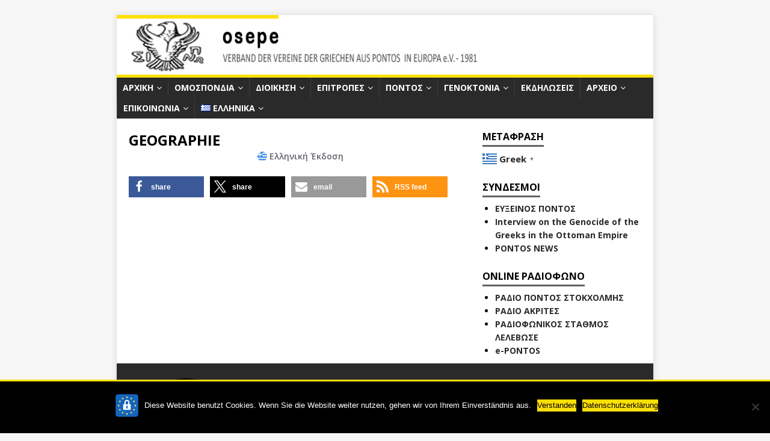

--- FILE ---
content_type: text/html; charset=UTF-8
request_url: https://osepe.de/de-pontos/geografia/
body_size: 23141
content:
<!DOCTYPE html><html class="no-js" lang="el"><head><meta charset="UTF-8"><meta name="viewport" content="width=device-width, initial-scale=1.0"><link rel="profile" href="https://gmpg.org/xfn/11" /><meta name='robots' content='index, follow, max-image-preview:large, max-snippet:-1, max-video-preview:-1' /><link media="all" href="https://osepe.de/wp-content/cache/autoptimize/css/autoptimize_acacd5d2e70ebd7a62b7a2a0bfc9af43.css" rel="stylesheet"><title>GEOGRAPHIE - ΟΣΕΠΕ</title><link rel="canonical" href="https://osepe.de/de-pontos/geografia/" /><meta property="og:locale" content="el_GR" /><meta property="og:type" content="article" /><meta property="og:title" content="GEOGRAPHIE - ΟΣΕΠΕ" /><meta property="og:url" content="https://osepe.de/de-pontos/geografia/" /><meta property="og:site_name" content="ΟΣΕΠΕ" /><meta property="article:publisher" content="https://www.facebook.com/OSEPE-757733947583157/" /><meta property="article:modified_time" content="2020-01-24T21:42:13+00:00" /><meta property="og:image" content="https://osepe.de/wp-content/uploads/2020/04/aetos_osepe_klein.jpg" /><meta property="og:image:width" content="283" /><meta property="og:image:height" content="258" /><meta property="og:image:type" content="image/jpeg" /><meta name="twitter:card" content="summary_large_image" /> <script type="application/ld+json" class="yoast-schema-graph">{"@context":"https://schema.org","@graph":[{"@type":"WebPage","@id":"https://osepe.de/de-pontos/geografia/","url":"https://osepe.de/de-pontos/geografia/","name":"GEOGRAPHIE - ΟΣΕΠΕ","isPartOf":{"@id":"https://osepe.de/#website"},"primaryImageOfPage":{"@id":"https://osepe.de/de-pontos/geografia/#primaryimage"},"image":{"@id":"https://osepe.de/de-pontos/geografia/#primaryimage"},"thumbnailUrl":"https://osepe.de/wp-content/uploads/2020/04/aetos_osepe_klein.jpg","datePublished":"2020-01-24T16:35:50+00:00","dateModified":"2020-01-24T21:42:13+00:00","breadcrumb":{"@id":"https://osepe.de/de-pontos/geografia/#breadcrumb"},"inLanguage":"el","potentialAction":[{"@type":"ReadAction","target":["https://osepe.de/de-pontos/geografia/"]}]},{"@type":"ImageObject","inLanguage":"el","@id":"https://osepe.de/de-pontos/geografia/#primaryimage","url":"https://osepe.de/wp-content/uploads/2020/04/aetos_osepe_klein.jpg","contentUrl":"https://osepe.de/wp-content/uploads/2020/04/aetos_osepe_klein.jpg","width":283,"height":258},{"@type":"BreadcrumbList","@id":"https://osepe.de/de-pontos/geografia/#breadcrumb","itemListElement":[{"@type":"ListItem","position":1,"name":"ΟΣΕΠΕ","item":"https://osepe.de/"},{"@type":"ListItem","position":2,"name":"PONTOS","item":"https://osepe.de/de-pontos/"},{"@type":"ListItem","position":3,"name":"GEOGRAPHIE"}]},{"@type":"WebSite","@id":"https://osepe.de/#website","url":"https://osepe.de/","name":"ΟΣΕΠΕ","description":"Ομοσπονδία Συλλόγων Ελλήνων Ποντίων στην Ευρώπη","publisher":{"@id":"https://osepe.de/#organization"},"potentialAction":[{"@type":"SearchAction","target":{"@type":"EntryPoint","urlTemplate":"https://osepe.de/?s={search_term_string}"},"query-input":{"@type":"PropertyValueSpecification","valueRequired":true,"valueName":"search_term_string"}}],"inLanguage":"el"},{"@type":"Organization","@id":"https://osepe.de/#organization","name":"Osepe - Verband der Vereine der Griechen aus Pontos in Europa e.V.","url":"https://osepe.de/","logo":{"@type":"ImageObject","inLanguage":"el","@id":"https://osepe.de/#/schema/logo/image/","url":"https://osepe.de/wp-content/uploads/2020/01/logo-osepe-aetos.png","contentUrl":"https://osepe.de/wp-content/uploads/2020/01/logo-osepe-aetos.png","width":134,"height":113,"caption":"Osepe - Verband der Vereine der Griechen aus Pontos in Europa e.V."},"image":{"@id":"https://osepe.de/#/schema/logo/image/"},"sameAs":["https://www.facebook.com/OSEPE-757733947583157/","https://www.instagram.com/osepe.1981/"]}]}</script> <link rel='dns-prefetch' href='//fonts.googleapis.com' /><link rel="alternate" type="application/rss+xml" title="Ροή RSS &raquo; ΟΣΕΠΕ" href="https://osepe.de/feed/" /><link rel="alternate" type="application/rss+xml" title="Ροή Σχολίων &raquo; ΟΣΕΠΕ" href="https://osepe.de/comments/feed/" /><link rel="alternate" type="text/calendar" title="ΟΣΕΠΕ &raquo; iCal Τροφοδοσία" href="https://osepe.de/ekdiloseis/?ical=1" /> <script defer src="[data-uri]"></script> <link rel="preload" href="https://osepe.de/wp-content/plugins/fusion/includes/css/webfonts/MaterialIcons-Regular.woff2" as="font" type="font/woff2" crossorigin><style id='wp-emoji-styles-inline-css' type='text/css'>img.wp-smiley, img.emoji {
		display: inline !important;
		border: none !important;
		box-shadow: none !important;
		height: 1em !important;
		width: 1em !important;
		margin: 0 0.07em !important;
		vertical-align: -0.1em !important;
		background: none !important;
		padding: 0 !important;
	}</style><style id='pdfemb-pdf-embedder-viewer-style-inline-css' type='text/css'>.wp-block-pdfemb-pdf-embedder-viewer{max-width:none}</style><style id='classic-theme-styles-inline-css' type='text/css'>/*! This file is auto-generated */
.wp-block-button__link{color:#fff;background-color:#32373c;border-radius:9999px;box-shadow:none;text-decoration:none;padding:calc(.667em + 2px) calc(1.333em + 2px);font-size:1.125em}.wp-block-file__button{background:#32373c;color:#fff;text-decoration:none}</style><style id='global-styles-inline-css' type='text/css'>:root{--wp--preset--aspect-ratio--square: 1;--wp--preset--aspect-ratio--4-3: 4/3;--wp--preset--aspect-ratio--3-4: 3/4;--wp--preset--aspect-ratio--3-2: 3/2;--wp--preset--aspect-ratio--2-3: 2/3;--wp--preset--aspect-ratio--16-9: 16/9;--wp--preset--aspect-ratio--9-16: 9/16;--wp--preset--color--black: #000000;--wp--preset--color--cyan-bluish-gray: #abb8c3;--wp--preset--color--white: #ffffff;--wp--preset--color--pale-pink: #f78da7;--wp--preset--color--vivid-red: #cf2e2e;--wp--preset--color--luminous-vivid-orange: #ff6900;--wp--preset--color--luminous-vivid-amber: #fcb900;--wp--preset--color--light-green-cyan: #7bdcb5;--wp--preset--color--vivid-green-cyan: #00d084;--wp--preset--color--pale-cyan-blue: #8ed1fc;--wp--preset--color--vivid-cyan-blue: #0693e3;--wp--preset--color--vivid-purple: #9b51e0;--wp--preset--gradient--vivid-cyan-blue-to-vivid-purple: linear-gradient(135deg,rgba(6,147,227,1) 0%,rgb(155,81,224) 100%);--wp--preset--gradient--light-green-cyan-to-vivid-green-cyan: linear-gradient(135deg,rgb(122,220,180) 0%,rgb(0,208,130) 100%);--wp--preset--gradient--luminous-vivid-amber-to-luminous-vivid-orange: linear-gradient(135deg,rgba(252,185,0,1) 0%,rgba(255,105,0,1) 100%);--wp--preset--gradient--luminous-vivid-orange-to-vivid-red: linear-gradient(135deg,rgba(255,105,0,1) 0%,rgb(207,46,46) 100%);--wp--preset--gradient--very-light-gray-to-cyan-bluish-gray: linear-gradient(135deg,rgb(238,238,238) 0%,rgb(169,184,195) 100%);--wp--preset--gradient--cool-to-warm-spectrum: linear-gradient(135deg,rgb(74,234,220) 0%,rgb(151,120,209) 20%,rgb(207,42,186) 40%,rgb(238,44,130) 60%,rgb(251,105,98) 80%,rgb(254,248,76) 100%);--wp--preset--gradient--blush-light-purple: linear-gradient(135deg,rgb(255,206,236) 0%,rgb(152,150,240) 100%);--wp--preset--gradient--blush-bordeaux: linear-gradient(135deg,rgb(254,205,165) 0%,rgb(254,45,45) 50%,rgb(107,0,62) 100%);--wp--preset--gradient--luminous-dusk: linear-gradient(135deg,rgb(255,203,112) 0%,rgb(199,81,192) 50%,rgb(65,88,208) 100%);--wp--preset--gradient--pale-ocean: linear-gradient(135deg,rgb(255,245,203) 0%,rgb(182,227,212) 50%,rgb(51,167,181) 100%);--wp--preset--gradient--electric-grass: linear-gradient(135deg,rgb(202,248,128) 0%,rgb(113,206,126) 100%);--wp--preset--gradient--midnight: linear-gradient(135deg,rgb(2,3,129) 0%,rgb(40,116,252) 100%);--wp--preset--font-size--small: 13px;--wp--preset--font-size--medium: 20px;--wp--preset--font-size--large: 36px;--wp--preset--font-size--x-large: 42px;--wp--preset--spacing--20: 0.44rem;--wp--preset--spacing--30: 0.67rem;--wp--preset--spacing--40: 1rem;--wp--preset--spacing--50: 1.5rem;--wp--preset--spacing--60: 2.25rem;--wp--preset--spacing--70: 3.38rem;--wp--preset--spacing--80: 5.06rem;--wp--preset--shadow--natural: 6px 6px 9px rgba(0, 0, 0, 0.2);--wp--preset--shadow--deep: 12px 12px 50px rgba(0, 0, 0, 0.4);--wp--preset--shadow--sharp: 6px 6px 0px rgba(0, 0, 0, 0.2);--wp--preset--shadow--outlined: 6px 6px 0px -3px rgba(255, 255, 255, 1), 6px 6px rgba(0, 0, 0, 1);--wp--preset--shadow--crisp: 6px 6px 0px rgba(0, 0, 0, 1);}:where(.is-layout-flex){gap: 0.5em;}:where(.is-layout-grid){gap: 0.5em;}body .is-layout-flex{display: flex;}.is-layout-flex{flex-wrap: wrap;align-items: center;}.is-layout-flex > :is(*, div){margin: 0;}body .is-layout-grid{display: grid;}.is-layout-grid > :is(*, div){margin: 0;}:where(.wp-block-columns.is-layout-flex){gap: 2em;}:where(.wp-block-columns.is-layout-grid){gap: 2em;}:where(.wp-block-post-template.is-layout-flex){gap: 1.25em;}:where(.wp-block-post-template.is-layout-grid){gap: 1.25em;}.has-black-color{color: var(--wp--preset--color--black) !important;}.has-cyan-bluish-gray-color{color: var(--wp--preset--color--cyan-bluish-gray) !important;}.has-white-color{color: var(--wp--preset--color--white) !important;}.has-pale-pink-color{color: var(--wp--preset--color--pale-pink) !important;}.has-vivid-red-color{color: var(--wp--preset--color--vivid-red) !important;}.has-luminous-vivid-orange-color{color: var(--wp--preset--color--luminous-vivid-orange) !important;}.has-luminous-vivid-amber-color{color: var(--wp--preset--color--luminous-vivid-amber) !important;}.has-light-green-cyan-color{color: var(--wp--preset--color--light-green-cyan) !important;}.has-vivid-green-cyan-color{color: var(--wp--preset--color--vivid-green-cyan) !important;}.has-pale-cyan-blue-color{color: var(--wp--preset--color--pale-cyan-blue) !important;}.has-vivid-cyan-blue-color{color: var(--wp--preset--color--vivid-cyan-blue) !important;}.has-vivid-purple-color{color: var(--wp--preset--color--vivid-purple) !important;}.has-black-background-color{background-color: var(--wp--preset--color--black) !important;}.has-cyan-bluish-gray-background-color{background-color: var(--wp--preset--color--cyan-bluish-gray) !important;}.has-white-background-color{background-color: var(--wp--preset--color--white) !important;}.has-pale-pink-background-color{background-color: var(--wp--preset--color--pale-pink) !important;}.has-vivid-red-background-color{background-color: var(--wp--preset--color--vivid-red) !important;}.has-luminous-vivid-orange-background-color{background-color: var(--wp--preset--color--luminous-vivid-orange) !important;}.has-luminous-vivid-amber-background-color{background-color: var(--wp--preset--color--luminous-vivid-amber) !important;}.has-light-green-cyan-background-color{background-color: var(--wp--preset--color--light-green-cyan) !important;}.has-vivid-green-cyan-background-color{background-color: var(--wp--preset--color--vivid-green-cyan) !important;}.has-pale-cyan-blue-background-color{background-color: var(--wp--preset--color--pale-cyan-blue) !important;}.has-vivid-cyan-blue-background-color{background-color: var(--wp--preset--color--vivid-cyan-blue) !important;}.has-vivid-purple-background-color{background-color: var(--wp--preset--color--vivid-purple) !important;}.has-black-border-color{border-color: var(--wp--preset--color--black) !important;}.has-cyan-bluish-gray-border-color{border-color: var(--wp--preset--color--cyan-bluish-gray) !important;}.has-white-border-color{border-color: var(--wp--preset--color--white) !important;}.has-pale-pink-border-color{border-color: var(--wp--preset--color--pale-pink) !important;}.has-vivid-red-border-color{border-color: var(--wp--preset--color--vivid-red) !important;}.has-luminous-vivid-orange-border-color{border-color: var(--wp--preset--color--luminous-vivid-orange) !important;}.has-luminous-vivid-amber-border-color{border-color: var(--wp--preset--color--luminous-vivid-amber) !important;}.has-light-green-cyan-border-color{border-color: var(--wp--preset--color--light-green-cyan) !important;}.has-vivid-green-cyan-border-color{border-color: var(--wp--preset--color--vivid-green-cyan) !important;}.has-pale-cyan-blue-border-color{border-color: var(--wp--preset--color--pale-cyan-blue) !important;}.has-vivid-cyan-blue-border-color{border-color: var(--wp--preset--color--vivid-cyan-blue) !important;}.has-vivid-purple-border-color{border-color: var(--wp--preset--color--vivid-purple) !important;}.has-vivid-cyan-blue-to-vivid-purple-gradient-background{background: var(--wp--preset--gradient--vivid-cyan-blue-to-vivid-purple) !important;}.has-light-green-cyan-to-vivid-green-cyan-gradient-background{background: var(--wp--preset--gradient--light-green-cyan-to-vivid-green-cyan) !important;}.has-luminous-vivid-amber-to-luminous-vivid-orange-gradient-background{background: var(--wp--preset--gradient--luminous-vivid-amber-to-luminous-vivid-orange) !important;}.has-luminous-vivid-orange-to-vivid-red-gradient-background{background: var(--wp--preset--gradient--luminous-vivid-orange-to-vivid-red) !important;}.has-very-light-gray-to-cyan-bluish-gray-gradient-background{background: var(--wp--preset--gradient--very-light-gray-to-cyan-bluish-gray) !important;}.has-cool-to-warm-spectrum-gradient-background{background: var(--wp--preset--gradient--cool-to-warm-spectrum) !important;}.has-blush-light-purple-gradient-background{background: var(--wp--preset--gradient--blush-light-purple) !important;}.has-blush-bordeaux-gradient-background{background: var(--wp--preset--gradient--blush-bordeaux) !important;}.has-luminous-dusk-gradient-background{background: var(--wp--preset--gradient--luminous-dusk) !important;}.has-pale-ocean-gradient-background{background: var(--wp--preset--gradient--pale-ocean) !important;}.has-electric-grass-gradient-background{background: var(--wp--preset--gradient--electric-grass) !important;}.has-midnight-gradient-background{background: var(--wp--preset--gradient--midnight) !important;}.has-small-font-size{font-size: var(--wp--preset--font-size--small) !important;}.has-medium-font-size{font-size: var(--wp--preset--font-size--medium) !important;}.has-large-font-size{font-size: var(--wp--preset--font-size--large) !important;}.has-x-large-font-size{font-size: var(--wp--preset--font-size--x-large) !important;}
:where(.wp-block-post-template.is-layout-flex){gap: 1.25em;}:where(.wp-block-post-template.is-layout-grid){gap: 1.25em;}
:where(.wp-block-columns.is-layout-flex){gap: 2em;}:where(.wp-block-columns.is-layout-grid){gap: 2em;}
:root :where(.wp-block-pullquote){font-size: 1.5em;line-height: 1.6;}</style><link rel='stylesheet' id='mh-google-fonts-css' href='https://fonts.googleapis.com/css?family=Open+Sans:400,400italic,700,600' type='text/css' media='all' /> <script type="text/javascript" src="https://osepe.de/wp-includes/js/jquery/jquery.min.js?ver=3.7.1" id="jquery-core-js"></script> <script defer type="text/javascript" src="https://osepe.de/wp-includes/js/jquery/jquery-migrate.min.js?ver=3.4.1" id="jquery-migrate-js"></script> <script defer type="text/javascript" src="https://osepe.de/wp-content/plugins/link-library/colorbox/jquery.colorbox-min.js?ver=1.3.9" id="colorbox-js"></script> <script defer id="cookie-notice-front-js-before" src="[data-uri]"></script> <script defer type="text/javascript" src="https://osepe.de/wp-content/plugins/cookie-notice/js/front.min.js?ver=2.4.18" id="cookie-notice-front-js"></script> <script defer type="text/javascript" src="https://osepe.de/wp-content/cache/autoptimize/js/autoptimize_single_ae8987d0005f7ef19213eaf2ad493a66.js?ver=5.2.2" id="lazysizes-js"></script> <script defer id="thumbs_rating_scripts-js-extra" src="[data-uri]"></script> <script defer type="text/javascript" src="https://osepe.de/wp-content/cache/autoptimize/js/autoptimize_single_e0015c37a27e9c45e0e899cac29bcb3e.js?ver=4.0.1" id="thumbs_rating_scripts-js"></script> <script defer type="text/javascript" src="https://osepe.de/wp-content/cache/autoptimize/js/autoptimize_single_68022030102b689fff43143373be4ed7.js?ver=6.6.4" id="ee-simple-file-list-js-head-js"></script> <script defer type="text/javascript" src="https://osepe.de/wp-content/cache/autoptimize/js/autoptimize_single_e6dc1776b411890b7c8d91a0f64573df.js?ver=2.9.2" id="mh-scripts-js"></script> <link rel="https://api.w.org/" href="https://osepe.de/wp-json/" /><link rel="alternate" title="JSON" type="application/json" href="https://osepe.de/wp-json/wp/v2/pages/603" /><link rel="EditURI" type="application/rsd+xml" title="RSD" href="https://osepe.de/xmlrpc.php?rsd" /><meta name="generator" content="WordPress 6.6.4" /><link rel='shortlink' href='https://osepe.de/?p=603' /><link rel="alternate" title="oEmbed (JSON)" type="application/json+oembed" href="https://osepe.de/wp-json/oembed/1.0/embed?url=https%3A%2F%2Fosepe.de%2Fde-pontos%2Fgeografia%2F" /><link rel="alternate" title="oEmbed (XML)" type="text/xml+oembed" href="https://osepe.de/wp-json/oembed/1.0/embed?url=https%3A%2F%2Fosepe.de%2Fde-pontos%2Fgeografia%2F&#038;format=xml" /> <noscript><style>.lazyload { display: none !important; }</style></noscript><style id='LinkLibraryStyle' type='text/css'>.linktable {margin-top: 15px;} .linktable a {text-decoration:none} .linktable td { vertical-align: top; } a.featured { font-weight: bold; } table.linklisttable { width:100%; border-width: 0px 0px 0px 0px; border-spacing: 5px; /* border-style: outset outset outset outset; border-color: gray gray gray gray; */ border-collapse: separate; } table.linklisttable th { border-width: 1px 1px 1px 1px; padding: 3px 3px 3px 3px; background-color: #f4f5f3; /* border-style: none none none none; border-color: gray gray gray gray; -moz-border-radius: 3px 3px 3px 3px; */ } table.linklisttable td { border-width: 1px 1px 1px 1px; padding: 3px 3px 3px 3px; background-color: #dee1d8; /* border-style: dotted dotted dotted dotted; border-color: gray gray gray gray; -moz-border-radius: 3px 3px 3px 3px; */ } .linklistcatname{ font-family: arial; font-size: 16px; font-weight: bold; border: 0; padding-bottom: 10px; padding-top: 10px; } .linklistcatnamedesc{ font-family: arial; font-size: 12px; font-weight: normal; border: 0; padding-bottom: 10px; padding-top: 10px; } .linklistcolumnheader{ font-weight: bold; } div.rsscontent{color: #333333; font-family: "Helvetica Neue",Arial,Helvetica,sans-serif;font-size: 11px;line-height: 1.25em; vertical-align: baseline;letter-spacing: normal;word-spacing: normal;font-weight: normal;font-style: normal;font-variant: normal;text-transform: none; text-decoration: none;text-align: left;text-indent: 0px;max-width:500px;} #ll_rss_results { border-style:solid;border-width:1px;margin-left:10px;margin-top:10px;padding-top:3px;background-color:#f4f5f3;} .rsstitle{font-weight:400;font-size:0.8em;color:#33352C;font-family:Georgia,"Times New Roman",Times,serif;} .rsstitle a{color:#33352C} #ll_rss_results img { max-width: 400px; /* Adjust this value according to your content area size*/ height: auto; } .rsselements {float: right;} .highlight_word {background-color: #FFFF00} .previouspage {float:left;margin-top:10px;font-weight:bold} .nextpage {float: right;margin-top:10px;font-weight:bold} .resulttitle {padding-top:10px;} .catdropdown { width: 300px; } #llsearch {padding-top:10px;} .lladdlink { margin-top: 16px; } .lladdlink #lladdlinktitle { font-weight: bold; } .lladdlink table { margin-top: 5px; margin-bottom: 8px; border: 0; border-spacing: 0; border-collapse: collapse; } .lladdlink table td { border: 0; height: 30px; } .lladdlink table th { border: 0; text-align: left; font-weight: normal; width: 400px; } .lladdlink input[type="text"] { width: 300px; } .lladdlink select { width: 300px; } .llmessage { margin: 8px; border: 1px solid #ddd; background-color: #ff0; } .pageselector { margin-top: 20px; text-align: center; } .selectedpage { margin: 0px 4px 0px 4px; border: 1px solid #000; padding: 7px; background-color: #f4f5f3; } .unselectedpage { margin: 0px 4px 0px 4px; border: 1px solid #000; padding: 7px; background-color: #dee1d8; } .previousnextactive { margin: 0px 4px 0px 4px; border: 1px solid #000; padding: 7px; background-color: #dee1d8; } .previousnextinactive { margin: 0px 4px 0px 4px; border: 1px solid #000; padding: 7px; background-color: #dddddd; color: #cccccc; } .LinksInCat { display:none; } .allcatalphafilterlinkedletter, .catalphafilterlinkedletter, .catalphafilteremptyletter, .catalphafilterselectedletter, .allcatalphafilterselectedletter { width: 16px; height: 30px; float:left; margin-right: 6px; text-align: center; } .allcatalphafilterlinkedletter, .allcatalphafilterselectedletter { width: 40px; } .catalphafilterlinkedletter { background-color: #aaa; color: #444; } .catalphafilteremptyletter { background-color: #ddd; color: #fff; } .catalphafilterselectedletter { background-color: #558C89; color: #fff; } .catalphafilter { padding-bottom: 30px; } .recently_updated { padding: 8px; margin: 14px; color: #FFF; background-color: #F00; } .emptycat { color: #ccc; } .level1 { margin-left: 20px; } .level2 { margin-left: 40px; } .level3 { margin-left: 60px; } .level4 { margin-left: 80px; } .level5 { margin-left: 100px; } .level6 { margin-left: 120px; }</style> <script defer src="[data-uri]"></script> <style>:root {
				--tpg-primary-color: #0d6efd;
				--tpg-secondary-color: #0654c4;
				--tpg-primary-light: #c4d0ff
			}</style><meta name="tec-api-version" content="v1"><meta name="tec-api-origin" content="https://osepe.de"><link rel="alternate" href="https://osepe.de/wp-json/tribe/events/v1/" /> <script defer src="[data-uri]"></script> <style>.no-js img.lazyload {
				display: none;
			}

			figure.wp-block-image img.lazyloading {
				min-width: 150px;
			}

						.lazyload, .lazyloading {
				opacity: 0;
			}

			.lazyloaded {
				opacity: 1;
				transition: opacity 400ms;
				transition-delay: 0ms;
			}</style> <!--[if lt IE 9]> <script src="https://osepe.de/wp-content/themes/mh-magazine-lite/js/css3-mediaqueries.js"></script> <![endif]--><link rel="icon" href="https://osepe.de/wp-content/uploads/2020/05/favicon-aetos16x16.jpg" sizes="32x32" /><link rel="icon" href="https://osepe.de/wp-content/uploads/2020/05/favicon-aetos16x16.jpg" sizes="192x192" /><link rel="apple-touch-icon" href="https://osepe.de/wp-content/uploads/2020/05/favicon-aetos16x16.jpg" /><meta name="msapplication-TileImage" content="https://osepe.de/wp-content/uploads/2020/05/favicon-aetos16x16.jpg" /><style type="text/css" id="wp-custom-css">.eeSFL_ListFileActions * {
    font-size: .7rem;
}

.tribe_events div.tribe-events-event-image {
	display:none;
}

#linklist3 * {
	background-color: #2a2a2a
}

@media screen and (max-width: 640px) {
.mh-header-image-link {
  display: none;
}
.mh-header-image-link-mobile {
  display: block;
}
	
#social-widget-8 {
		display: none;
}
	
}

@media screen and (min-width: 641px) {
.mh-header-image-link {
  display: block;
}
.mh-header-image-link-mobile {
  display: none;
}
}

.mh-header-image-link-mobile {
	font-size: 25px;
  font-family: Lucida, sans-serif;
	font-weight: bolder;
	border-top:5px solid #ffe000;
	border-bottom:5px solid #ffe000;
	padding-bottom:5px;
  float: none;
  margin-left: auto;
  margin-right: auto;
  width: 100%;
  text-align: center;
}

img.mh-header-image-mobile {
	padding-top:5px;
	width: 150px;
}

table.eeFiles, table.eeFiles * {
	border: none !important;
}

.mh-main-nav li a {
	padding: 6px 10px!important;
}

.mh-container, .mh-container-inner {
	max-width: 892px;	
}

a.mh-header-image-link img {
	max-width: 600px;
}

figure.entry-thumbnail {
	text-align:center;
}

figure.entry-thumbnail img[title='aetos_osepe_klein'] {
	width: 120px;
}

form.searchandfilter ul {
	display:block;
	width: 100%;
	margin: 0;
}

form.searchandfilter>div>ul>li {
	width: 100%;
}

form.searchandfilter [name="ofsearch"] {
	height: 45px;
	width: 100% !important
}

form.searchandfilter [type="submit"] {
	display:block;
	float:right;
	background-color: #2a2a2a;
	border: 2px solid #fff;
	color: #fff;
}

.pdfemb-viewer {
	width: 100% !important
}

@media screen and (max-width: 767px) {
.mh-sidebar {
    margin-top: 20px;
    float: left;
}
	
	.mh-footer .linklisttable td {
		text-align:left;
	}
}

nav.mh-post-nav {
	border: none;
	margin: 20px 0px 10px 0px;
	padding: 5px 0px 5px 0px;
	background-color: #fbfbfb;
}

#menu-main a {
	font-size:13px;
}

div.archive-page #main-content header .breadcrumb {
	margin-bottom:20px;
}
header.mh-loop-header h3.mh-loop-title {
	font-size:19px;
	font-size:1.2rem !important;
}

.entry-header, .page-header {
  margin-bottom: 5px;
  margin-bottom: 0.30rem;
}
.entry-title {
	font-size:24px;
	font-size:1.5rem;
}

hr {
	margin-top: 10px;
	margin-bottom: 10px;
}

.shariff li:first-child {
	margin-left: 0px !important;
}

.nf-form-content textarea.ninja-forms-field {
	height: 150px;
}
.nf-form-content .listselect-wrap .nf-field-element div, .nf-form-content input.ninja-forms-field, .nf-form-content select.ninja-forms-field:not([multiple]) {
	height:40px !important;
}

.mh-right-sb #main-content {
	float: left;
	margin-right: 2%;
}

.mh-wrapper {
	padding: 20px 5px 10px 20px;
}

a:hover {
	color: #d64161 !important;
	text-decoration: none !important;
}

a, a:visited {
	color: #2a2a2a;
}

.wppsac-post-slides a:hover {
	color: #f1f1f1 !important;
}

.nav-links a:hover {
	color: white !important;
}

#menu-main .menu-item a:hover {
	color: #2a2a2a !important;
}


.mh-widget-title-inner {
	border-bottom: 3px solid 	rgba(95,99,104,1) !important;
}

.mh-loop-thumb img {
	max-width:160px
}

#main-content figure.entry-thumbnail img[title='logo_xoros'] {
	display:none;
}
header .socialmedia-buttons {
	position:absolute;
	right:0;
	top:0;
}

#cookie-notice #cn-notice-buttons a {
	color: black;
	background-color:#ffe000;
    background-image: -moz-linear-gradient(top,#ffe000,#ffe111);
    background-image: -webkit-gradient(linear,0 0,0 100%,from(#ffe000),to(#ffe111));
    background-image: -webkit-linear-gradient(top,#ffe000,#ffe111);
    background-image: -o-linear-gradient(top,#ffe000,#ffe111);
    background-image: linear-gradient(to bottom,#ffe000,#ffe111);
}

div.widget.mh-widget.tribe-events-list-widget .tribe-list-widget li h4.tribe-event-title a {
	font-size:15px;
}

div.widget.mh-widget.tribe-events-list-widget .tribe-list-widget li h4.tribe-event-title {
	margin:0px;
}

div.widget.mh-widget.tribe-events-list-widget .tribe-list-widget li {
	padding-left:0px;
}

#linklist1 .linklisttable td *:nth-child(3){
	display:none;
}

.mh-main-nav li a {
	padding: 6px 20px;
}

a.tribe-events-ical.tribe-events-button, a.tribe-events-gcal.tribe-events-button {
	background:#2a2a2a !important	
}

.LinkLibraryCat24 .linklisttable td{
	width:100% !important;
	display:inline-block !important;
}

.LinkLibraryCat24 .linklisttable td a img{
	max-width: 180px;
  max-height: 90px;
} 

.LinkLibraryCat24 .linklisttable td a:nth-child(3) {
	display:none;
}

.archive-page .monthly>ul, .archive-page .yearly>ul {
	columns:3
}

@media screen and (max-width: 420px) {
.archive-page .monthly>ul, .archive-page .yearly>ul {
	columns:1
	}
}



@media screen and (max-width: 420px) {
	#gt_lightbox {
		top: 10%;
		left: 0%;
		right: 0%;
		width: 100%;
		height: auto;
		margin: 0px;
		padding: 5px 10px 5px 10px;
	}
	
	#gt_lightbox .gt_languages span {
		font-size: small;
	}
}

.linklist ul li {
	list-style-type:disc;
	margin-left:1.5em;
	padding:0px;
	display:list-item;
}

.linklist ul {
	list-style-type:disc;
}

article.mh-loop-item figure.mh-loop-thumb a img {
	width: 235px;
}

@media screen and (max-width: 420px) {
	article.mh-loop-item figure.mh-loop-thumb a img {
	width: 100%;
	}
}

#link_library-2.mh-widget {
	margin:0px;
}

.linklisttable, .linklisttable td {
	border:none;
	margin:0px;
}

.linklisttable td {
	text-align:center;
	padding:0px;
}

form[role="search"] input[type="text"]  {
	height:26px
}

form[role="search"] input[type="submit"]  {
	background:#2a2a2a;
}

.breadcrumb .breadcrumb_last {
	color:rgba(95,99,104,1);
}

.breadcrumb{
	font-size: 15px;
	font-size: .95rem;
	line-height:20px;
}

.mh-loop-item {
	border:none;	
}

.wppsac-post-slider .wppsac-post-categories ul.wppsac-post-categories-list li a {
	background: #2a2a2a !important;
	border: 1px solid #ffe000;
}

.wppsac-readmorebtn {
	background: #2a2a2a !important;
	border: 1px solid #ffe000 !important;
}

.mh-custom-header {
	padding:0px 0px 2px 0px;
}

.mh-custom-header>a.mh-header-image-link {
	float:left;
	margin-right:20px
}

.logo-lan {
	line-height:16px
}

.mh-widget-title-inner {
border-bottom: 3px solid rgba(95,99,104,1);
    padding-bottom: 3px;
}

#main-content .mh-widget-title, .mh-sidebar .mh-widget-title, .mh-footer .mh-widget-title {
	border-bottom: none;
}

.mh-footer .mh-widget-title {
	margin-bottom:8px;
}

.mh-sidebar .mh-widget-title {
	margin-bottom:15px;
}

.mh-footer-widget-title {
	margin-bottom: 0px !important;
}

.mh-sidebar .mh-widget-title {
	margin-bottom: 10px;
}

.mh-footer-widget-title-inner {
  padding:0px !important;
	line-height:0px !important;
	border-bottom: none !important;
	
}

.mh-meta, .mh-meta a {
    color: #0c0c0c;
}

.mh-sidebar .rpwe-ul li {
	 border:none;
}

.mh-sidebar .rpwe-ul li:last-of-type {
   margin-bottom: 0px; 
   padding-bottom: 0px;
}

.mh-sidebar .rpwe-ul li .rpwe-time{
	 color: #080808;
}

#cookie-notice .cookie-notice-container {
	border-top:3px solid #ffe000;
}

.mh-copyright-wrap {
	border-top:3px solid #ffe000;
	background: black;
}

.mh-footer a, .mh-footer a:hover {
    color: white !important;
}

#cn-notice-text {
	line-height:50px;
}

@media screen and (max-width: 767px) {
#cn-notice-text {
	line-height:inherit;
}
	
	#cn-notice-text img {
		float:left;
	}
	
	.mh-custom-header {
		padding:0px;
		margin:0px;
	}
	
 .socialmedia-buttons-custom {
    display:none;
  }
	.slicknav_menu {
		border-bottom: 3px solid #ffe000;
	}
	
	.slicknav_nav a {
		color: white !important; 
	}
	
	.slicknav_nav a a:hover 	 {
		color: #ffe000 !important; 
	}
	
	.slicknav_nav a span:hover 	 {
		color: #ffe000 !important; 
	}
	
	.slicknav_nav .slicknav_arrow {
		font-size: 1em !important;
	}
	
	header .socialmedia-buttons {
		display:none;
	}
	
}

.mh-main-nav {
	border-top: 5px solid #ffe000;
	border-bottom: none;
}

.mh-main-nav .menu>.current-menu-item {
	background: none;
}

#menu-main>li:hover { 
	background: #ffe000; 
}

#menu-main>li>.sub-menu>li:hover>a { 
	color:black !important; 
}

#menu-main>li>.sub-menu>li:hover { 
	background: #ffe000;
}

#menu-main>li>.sub-menu>li:hover>a { 
	color:black !important; 
}

#menu-main>li>.sub-menu .sub-menu li:hover { 
	background: #ffe000;
}

.mh-main-nav li:hover>a { 
	color: black; 
}

.mh-main-nav .sub-menu li a {
	color: white !important;
}

.mh-main-nav .sub-menu li a:hover {
	color: black !important;
}

.slicknav_btn { background: #ffe000; }
.slicknav_menu { padding: 0; border-bottom: 1px solid black; background: #ffe000; display: none; }

.slicknav_nav .slicknav_item:hover, .slicknav_nav a:hover { color: #000; background: #ffe000; }

.mh-main-nav-wrap .slicknav_nav ul { border-top: 1px solid #ffe000; }

.entry-content a {
    color: rgba(95,99,104,1);
}

.mh-widget a {
	font-weight: bold;
}

.rpwe-time {
	color: #333333;
}

.socialmedia-buttons-custom {
	float:right;
}

.smw_right {
	text-align: right;
}

.smw_right img {
	border: 0 !important;
	display: inline;
	-webkit-transition: all 0.2s ease-in;
	-moz-transition: all 0.2s ease-in;
	transition: all 0.2s ease;
	margin-left: 10px !important;
	margin-bottom:3px
}

.socialmedia-buttons-custom img.fade:hover {
	opacity: 1 !important;
	-moz-opacity: 1 !important;
	-webkit-transition: all 0.2s ease-in;
	-moz-transition: all 0.2s ease-in;
	transition: all 0.2s ease;
}

.socialmedia-buttons-custom img.scale:hover {
	-moz-transform: scale(1.2);
	-webkit-transform: scale(1.2);
	-webkit-transition: all 0.2s ease-in;
	-moz-transition: all 0.2s ease-in;
	-ms-zoom: 1.2;
	transition: all 0.2s ease;
}
	
.socialmedia-buttons-custom img.bounce:hover {
	transform: translate(0px, -2px);
	-moz-transform: translate(0px, -2px);
	-webkit-transform: translate(0px, -2px);
	-webkit-transition: -webkit-transform 0.2s ease-in;
	-moz-transition: all 0.2s ease-in;
	transition: all 0.2s ease;
	
}

.socialmedia-buttons img.combo:hover {
	transform: translate(0px, -4px);
	-moz-transform: scale(1.1) translate(0px, -4px);
	-webkit-transform: scale(1.1) translate(0px, -4px);
	-ms-zoom: 1.1;
	opacity: 1 !important;
	-moz-opacity: 1 !important;
	-webkit-transition: all 0.2s ease-in;
	-moz-transition: all 0.2s ease-in;
	transition: all 0.2s ease;
}

.page-numbers:hover, .mh-loop-pagination .current, .mh-comments-pagination .current, a:hover .pagelink {
    color: #fff;
    background: rgba(95,99,104,1);
}</style></head><body data-rsssl=1 id="mh-mobile" class="page-template-default page page-id-603 page-child parent-pageid-593 cookies-not-set rttpg rttpg-7.7.13 radius-frontend rttpg-body-wrap rttpg-flaticon tribe-no-js page-template-mh-magazine-lite mh-right-sb" itemscope="itemscope" itemtype="https://schema.org/WebPage"><div class="mh-container mh-container-outer"><div class="mh-header-mobile-nav mh-clearfix"></div><header class="mh-header" itemscope="itemscope" itemtype="https://schema.org/WPHeader"><div class="mh-container mh-container-inner mh-row mh-clearfix"><div class="mh-custom-header mh-clearfix"> <a class="mh-header-image-link" href="https://osepe.de/" title="ΟΣΕΠΕ" rel="home"> <img class="mh-header-image lazyload" data-src="https://osepe.de/wp-content/uploads/2020/04/OSEPE-Header.jpg" height="101" width="627" alt="ΟΣΕΠΕ" src="[data-uri]" style="--smush-placeholder-width: 627px; --smush-placeholder-aspect-ratio: 627/101;" /><noscript><img class="mh-header-image" src="https://osepe.de/wp-content/uploads/2020/04/OSEPE-Header.jpg" height="101" width="627" alt="ΟΣΕΠΕ" /></noscript> </a></div></div><div class="mh-main-nav-wrap"><nav class="mh-navigation mh-main-nav mh-container mh-container-inner mh-clearfix" itemscope="itemscope" itemtype="https://schema.org/SiteNavigationElement"><div class="menu-main-gr-container"><ul id="menu-main-gr" class="menu"><li id="menu-item-2224" class="menu-item menu-item-type-post_type menu-item-object-page menu-item-home menu-item-has-children menu-item-2224"><a href="https://osepe.de/">ΑΡΧΙΚΗ</a><ul class="sub-menu"><li id="menu-item-363" class="menu-item menu-item-type-custom menu-item-object-custom menu-item-home menu-item-363"><a href="https://osepe.de">ΑΡΧΙΚΗ</a></li></ul></li><li id="menu-item-447" class="menu-item menu-item-type-post_type menu-item-object-page menu-item-has-children menu-item-447"><a href="https://osepe.de/omospondia/">ΟΜΟΣΠΟΝΔΙΑ</a><ul class="sub-menu"><li id="menu-item-126" class="menu-item menu-item-type-post_type menu-item-object-page menu-item-has-children menu-item-126"><a href="https://osepe.de/omospondia/istoria/">ΙΣΤΟΡΙΑ</a><ul class="sub-menu"><li id="menu-item-132" class="menu-item menu-item-type-post_type menu-item-object-page menu-item-132"><a href="https://osepe.de/omospondia/istoria/vraveia/">ΒΡΑΒΕΙΑ</a></li></ul></li><li id="menu-item-455" class="menu-item menu-item-type-post_type menu-item-object-page menu-item-has-children menu-item-455"><a href="https://osepe.de/omospondia/drastiriotites/">ΔΡΑΣΤΗΡΙΟΤΗΤΕΣ</a><ul class="sub-menu"><li id="menu-item-536" class="menu-item menu-item-type-post_type menu-item-object-page menu-item-536"><a href="https://osepe.de/omospondia/drastiriotites/synedria/">ΣΥΝΕΔΡΙΑ</a></li><li id="menu-item-541" class="menu-item menu-item-type-post_type menu-item-object-page menu-item-541"><a href="https://osepe.de/omospondia/drastiriotites/festival/">ΦΕΣΤΙΒΑΛ</a></li><li id="menu-item-546" class="menu-item menu-item-type-post_type menu-item-object-page menu-item-546"><a href="https://osepe.de/omospondia/drastiriotites/syndiaskepsis-neolaias/">ΣΥΝΔΙΑΣΚΕΨΕΙΣ ΝΕΟΛΑΙΑΣ</a></li><li id="menu-item-552" class="menu-item menu-item-type-post_type menu-item-object-page menu-item-552"><a href="https://osepe.de/omospondia/drastiriotites/synapantimata-neolaias/">ΣΥΝΑΠΑΝΤΗΜΑΤΑ ΝΕΟΛΑΙΑΣ</a></li><li id="menu-item-558" class="menu-item menu-item-type-post_type menu-item-object-page menu-item-558"><a href="https://osepe.de/omospondia/drastiriotites/seminaria-istorias/">ΣΕΜΙΝΑΡΙΑ</a></li><li id="menu-item-563" class="menu-item menu-item-type-post_type menu-item-object-page menu-item-563"><a href="https://osepe.de/omospondia/drastiriotites/ekdiloseis-genoktonias/">ΕΚΔΗΛΩΣΕΙΣ ΓΕΝΟΚΤΟΝΙΑΣ</a></li></ul></li><li id="menu-item-231" class="menu-item menu-item-type-post_type menu-item-object-page menu-item-231"><a href="https://osepe.de/omospondia/syllogoi/">ΣΥΛΛΟΓΟΙ ΜΕΛΗ</a></li><li id="menu-item-157" class="menu-item menu-item-type-post_type menu-item-object-page menu-item-157"><a href="https://osepe.de/omospondia/katastatiko/">ΚΑΤΑΣΤΑΤΙΚΟ</a></li><li id="menu-item-224" class="menu-item menu-item-type-post_type menu-item-object-page menu-item-224"><a href="https://osepe.de/omospondia/kanonismos-neolaias/">ΕΣΩΤΕΡΙΚΟΣ ΚΑΝΟΝΙΣΜΟΣ ΝΕΟΛΑΙΑΣ</a></li></ul></li><li id="menu-item-1872" class="menu-item menu-item-type-post_type menu-item-object-page menu-item-has-children menu-item-1872"><a href="https://osepe.de/dioikisi/">ΔΙΟΙΚΗΣΗ</a><ul class="sub-menu"><li id="menu-item-174" class="menu-item menu-item-type-post_type menu-item-object-page menu-item-has-children menu-item-174"><a href="https://osepe.de/dioikisi/ds/">ΔΙΟΙΚΗΤΙΚΟ ΣΥΜΒΟΥΛΙΟ</a><ul class="sub-menu"><li id="menu-item-187" class="menu-item menu-item-type-post_type menu-item-object-page menu-item-187"><a href="https://osepe.de/dioikisi/ds/proin-ds/">ΠΡΩΗΝ ΔΙΟΙΚΗΤΙΚΑ ΣΥΜΒΟΥΛΙΑ</a></li></ul></li><li id="menu-item-582" class="menu-item menu-item-type-post_type menu-item-object-page menu-item-582"><a href="https://osepe.de/dioikisi/ekseletiki-epitropi/">ΕΞΕΛΕΚΤΙΚΗ ΕΠΙΤΡΟΠΗ</a></li><li id="menu-item-1131" class="menu-item menu-item-type-post_type menu-item-object-page menu-item-has-children menu-item-1131"><a href="https://osepe.de/dioikisi/epitropi-neolaias/">ΔΙΟΙΚΗΤΙΚΟ ΣΥΜΒΟΥΛΙΟ ΠΟΝΤΙΑΚΗΣ ΝΕΟΛΑΙΑΣ ΕΥΡΩΠΗΣ</a><ul class="sub-menu"><li id="menu-item-1159" class="menu-item menu-item-type-post_type menu-item-object-page menu-item-1159"><a href="https://osepe.de/dioikisi/epitropi-neolaias/proin-epitropes/">ΠΡΩΗΝ ΣΥΝΤΟΝΙΣΤΙΚΕΣ ΕΠΙΤΡΟΠΕΣ</a></li></ul></li></ul></li><li id="menu-item-200" class="menu-item menu-item-type-post_type menu-item-object-page menu-item-has-children menu-item-200"><a href="https://osepe.de/dioikisi/epitropes/">ΕΠΙΤΡΟΠΕΣ</a><ul class="sub-menu"><li id="menu-item-2208" class="menu-item menu-item-type-post_type menu-item-object-page menu-item-2208"><a href="https://osepe.de/epistimoniki-epitropi/">ΕΠΙΣΤΗΜΟΝΙΚΗ ΕΠΙΤΡΟΠΗ</a></li></ul></li><li id="menu-item-592" class="menu-item menu-item-type-post_type menu-item-object-page menu-item-has-children menu-item-592"><a href="https://osepe.de/pontos/">ΠΟΝΤΟΣ</a><ul class="sub-menu"><li id="menu-item-597" class="menu-item menu-item-type-post_type menu-item-object-page menu-item-597"><a href="https://osepe.de/pontos/istoria/">ΙΣΤΟΡΙΑ</a></li><li id="menu-item-602" class="menu-item menu-item-type-post_type menu-item-object-page menu-item-602"><a href="https://osepe.de/pontos/geografia/">ΓΕΩΓΡΑΦΙΑ</a></li><li id="menu-item-609" class="menu-item menu-item-type-post_type menu-item-object-page menu-item-609"><a href="https://osepe.de/pontos/glossa/">ΓΛΩΣΣΑ</a></li><li id="menu-item-612" class="menu-item menu-item-type-post_type menu-item-object-page menu-item-has-children menu-item-612"><a href="https://osepe.de/pontos/laografia/">ΛΑΟΓΡΑΦΙΑ</a><ul class="sub-menu"><li id="menu-item-618" class="menu-item menu-item-type-post_type menu-item-object-page menu-item-618"><a href="https://osepe.de/pontos/laografia/ithi-kai-ethima/">ΗΘΗ ΚΑΙ ΕΘΙΜΑ</a></li><li id="menu-item-624" class="menu-item menu-item-type-post_type menu-item-object-page menu-item-624"><a href="https://osepe.de/pontos/laografia/mousiki/">ΜΟΥΣΙΚΗ</a></li><li id="menu-item-629" class="menu-item menu-item-type-post_type menu-item-object-page menu-item-629"><a href="https://osepe.de/pontos/laografia/tragoudia/">ΤΡΑΓΟΥΔΙΑ</a></li><li id="menu-item-634" class="menu-item menu-item-type-post_type menu-item-object-page menu-item-634"><a href="https://osepe.de/pontos/laografia/xoroi/">ΧΟΡΟΙ</a></li><li id="menu-item-638" class="menu-item menu-item-type-post_type menu-item-object-page menu-item-638"><a href="https://osepe.de/pontos/laografia/endimasia/">ΕΝΔΥΜΑΣΙΑ</a></li></ul></li><li id="menu-item-648" class="menu-item menu-item-type-post_type menu-item-object-page menu-item-648"><a href="https://osepe.de/pontos/kouzina/">ΚΟΥΖΙΝΑ</a></li><li id="menu-item-644" class="menu-item menu-item-type-post_type menu-item-object-page menu-item-644"><a href="https://osepe.de/pontos/logotexnia/">ΛΟΓΟΤΕΧΝΙΑ</a></li></ul></li><li id="menu-item-653" class="menu-item menu-item-type-post_type menu-item-object-page menu-item-has-children menu-item-653"><a href="https://osepe.de/genoktonia/">ΓΕΝΟΚΤΟΝΙΑ</a><ul class="sub-menu"><li id="menu-item-659" class="menu-item menu-item-type-post_type menu-item-object-page menu-item-659"><a href="https://osepe.de/genoktonia/istoria/">ΙΣΤΟΡΙΑ</a></li><li id="menu-item-876" class="menu-item menu-item-type-post_type menu-item-object-page menu-item-876"><a href="https://osepe.de/genoktonia/anagnoriseis/">ΑΝΑΓΝΩΡΙΣΕΙΣ</a></li><li id="menu-item-664" class="menu-item menu-item-type-post_type menu-item-object-page menu-item-664"><a href="https://osepe.de/genoktonia/bibliografia/">ΒΙΒΛΙΟΓΡΑΦΙΑ</a></li><li id="menu-item-879" class="menu-item menu-item-type-post_type menu-item-object-page menu-item-879"><a href="https://osepe.de/genoktonia/diafora/">ΔΙΑΦΟΡΑ</a></li></ul></li><li id="menu-item-63" class="menu-item menu-item-type-custom menu-item-object-custom menu-item-63"><a href="/ekdiloseis">ΕΚΔΗΛΩΣΕΙΣ</a></li><li id="menu-item-1746" class="menu-item menu-item-type-post_type menu-item-object-page menu-item-has-children menu-item-1746"><a href="https://osepe.de/arxeio/">ΑΡΧΕΙΟ</a><ul class="sub-menu"><li id="menu-item-1836" class="menu-item menu-item-type-post_type menu-item-object-page menu-item-1836"><a href="https://osepe.de/arxeio/lipseis/">ΛΗΨΕΙΣ</a></li></ul></li><li id="menu-item-68" class="menu-item menu-item-type-post_type menu-item-object-page menu-item-has-children menu-item-68"><a href="https://osepe.de/epikoinwnia/">ΕΠΙΚΟΙΝΩΝΙΑ</a><ul class="sub-menu"><li id="menu-item-2173" class="menu-item menu-item-type-post_type menu-item-object-page menu-item-2173"><a href="https://osepe.de/epikoinwnia/kontaktformsyllogoi/">Στοιχεία Επικοινωνίας Συλλόγων</a></li></ul></li><li id="menu-item-2219" class="pll-parent-menu-item menu-item menu-item-type-custom menu-item-object-custom menu-item-has-children menu-item-2219"><a href="#pll_switcher"><img src="[data-uri]" alt="" width="16" height="11" style="width: 16px; height: 11px;" /><span style="margin-left:0.3em;">Ελληνικά</span></a><ul class="sub-menu"><li id="menu-item-2219-el" class="lang-item lang-item-25 lang-item-el current-lang no-translation lang-item-first menu-item menu-item-type-custom menu-item-object-custom menu-item-home menu-item-2219-el"><a href="https://osepe.de/" hreflang="el" lang="el"><img src="[data-uri]" alt="" width="16" height="11" style="width: 16px; height: 11px;" /><span style="margin-left:0.3em;">Ελληνικά</span></a></li><li id="menu-item-2219-de" class="lang-item lang-item-28 lang-item-de no-translation menu-item menu-item-type-custom menu-item-object-custom menu-item-2219-de"><a href="https://osepe.de/de/" hreflang="de-DE" lang="de-DE"><img src="[data-uri]" alt="" width="16" height="11" style="width: 16px; height: 11px;" /><span style="margin-left:0.3em;">Deutsch</span></a></li></ul></li></ul></div></nav></div></header><div class="mh-wrapper mh-clearfix"><div id="main-content" class="mh-content" role="main" itemprop="mainContentOfPage"><article id="page-603" class="post-603 page type-page status-publish has-post-thumbnail hentry"><header class="entry-header"><h1 class="entry-title page-title">GEOGRAPHIE</h1></header><div class="entry-content mh-clearfix"><div class="fsn-row full-width-row fsn-697d294028f71 light" style="background-repeat:repeat;background-position:left top;background-attachment:scroll;background-size:auto;"><div class="container-fluid"><div class="row"><div class="col-sm-12"><div class="fsn-column-inner fsn-697d294029017 light"><div class="fsn-text fsn-697d294029095"><div class="notranslate"><p class="logo-lan" style="text-align: center;"><img data-aspectratio="512/512" src="[data-uri]" decoding="async" class="lazyload" data-src="https://osepe.de/wp-content/uploads/2019/12/greece.png" alt="Ελληνική Έκδοση" width="16" /><noscript><img decoding="async" class="" src="https://osepe.de/wp-content/uploads/2019/12/greece.png" alt="Ελληνική Έκδοση" width="16" /></noscript> <a href="https://osepe.de/pontos/geografia/">Ελληνική Έκδοση</a></p></div></div><div class="fsn-text fsn-697d2940290af"></div></div></div></div></div></div><div class="shariff shariff-align-flex-start shariff-widget-align-flex-start" style="display:none"><ul class="shariff-buttons theme-default orientation-horizontal buttonsize-medium"><li class="shariff-button facebook shariff-nocustomcolor" style="background-color:#4273c8"><a href="https://www.facebook.com/sharer/sharer.php?u=https%3A%2F%2Fosepe.de%2Fde-pontos%2Fgeografia%2F" title="Share on Facebook" aria-label="Share on Facebook" role="button" rel="nofollow" class="shariff-link" style="; background-color:#3b5998; color:#fff" target="_blank"><span class="shariff-icon" style=""><svg width="32px" height="20px" xmlns="http://www.w3.org/2000/svg" viewBox="0 0 18 32"><path fill="#3b5998" d="M17.1 0.2v4.7h-2.8q-1.5 0-2.1 0.6t-0.5 1.9v3.4h5.2l-0.7 5.3h-4.5v13.6h-5.5v-13.6h-4.5v-5.3h4.5v-3.9q0-3.3 1.9-5.2t5-1.8q2.6 0 4.1 0.2z"/></svg></span><span class="shariff-text">share</span>&nbsp;</a></li><li class="shariff-button twitter shariff-nocustomcolor" style="background-color:#595959"><a href="https://twitter.com/share?url=https%3A%2F%2Fosepe.de%2Fde-pontos%2Fgeografia%2F&text=GEOGRAPHIE" title="Share on X" aria-label="Share on X" role="button" rel="noopener nofollow" class="shariff-link" style="; background-color:#000; color:#fff" target="_blank"><span class="shariff-icon" style=""><svg width="32px" height="20px" xmlns="http://www.w3.org/2000/svg" viewBox="0 0 24 24"><path fill="#000" d="M14.258 10.152L23.176 0h-2.113l-7.747 8.813L7.133 0H0l9.352 13.328L0 23.973h2.113l8.176-9.309 6.531 9.309h7.133zm-2.895 3.293l-.949-1.328L2.875 1.56h3.246l6.086 8.523.945 1.328 7.91 11.078h-3.246zm0 0"/></svg></span><span class="shariff-text">share</span>&nbsp;</a></li><li class="shariff-button mailto shariff-nocustomcolor" style="background-color:#a8a8a8"><a href="mailto:?body=https%3A%2F%2Fosepe.de%2Fde-pontos%2Fgeografia%2F&subject=GEOGRAPHIE" title="Send by email" aria-label="Send by email" role="button" rel="noopener nofollow" class="shariff-link" style="; background-color:#999; color:#fff"><span class="shariff-icon" style=""><svg width="32px" height="20px" xmlns="http://www.w3.org/2000/svg" viewBox="0 0 32 32"><path fill="#999" d="M32 12.7v14.2q0 1.2-0.8 2t-2 0.9h-26.3q-1.2 0-2-0.9t-0.8-2v-14.2q0.8 0.9 1.8 1.6 6.5 4.4 8.9 6.1 1 0.8 1.6 1.2t1.7 0.9 2 0.4h0.1q0.9 0 2-0.4t1.7-0.9 1.6-1.2q3-2.2 8.9-6.1 1-0.7 1.8-1.6zM32 7.4q0 1.4-0.9 2.7t-2.2 2.2q-6.7 4.7-8.4 5.8-0.2 0.1-0.7 0.5t-1 0.7-0.9 0.6-1.1 0.5-0.9 0.2h-0.1q-0.4 0-0.9-0.2t-1.1-0.5-0.9-0.6-1-0.7-0.7-0.5q-1.6-1.1-4.7-3.2t-3.6-2.6q-1.1-0.7-2.1-2t-1-2.5q0-1.4 0.7-2.3t2.1-0.9h26.3q1.2 0 2 0.8t0.9 2z"/></svg></span><span class="shariff-text">email</span>&nbsp;</a></li><li class="shariff-button rss shariff-nocustomcolor" style="background-color:#ff8c00"><a href="https://osepe.de/feed/rss/" title="RSS feed" aria-label="RSS feed" role="button" class="shariff-link" style="; background-color:#fe9312; color:#fff" target="_blank"><span class="shariff-icon" style=""><svg width="32px" height="20px" xmlns="http://www.w3.org/2000/svg" viewBox="0 0 32 32"><path fill="#fe9312" d="M4.3 23.5c-2.3 0-4.3 1.9-4.3 4.3 0 2.3 1.9 4.2 4.3 4.2 2.4 0 4.3-1.9 4.3-4.2 0-2.3-1.9-4.3-4.3-4.3zM0 10.9v6.1c4 0 7.7 1.6 10.6 4.4 2.8 2.8 4.4 6.6 4.4 10.6h6.2c0-11.7-9.5-21.1-21.1-21.1zM0 0v6.1c14.2 0 25.8 11.6 25.8 25.9h6.2c0-17.6-14.4-32-32-32z"/></svg></span><span class="shariff-text">RSS feed</span>&nbsp;</a></li></ul></div></div></article></div><aside class="mh-widget-col-1 mh-sidebar" itemscope="itemscope" itemtype="https://schema.org/WPSideBar"><div id="gtranslate-2" class="widget mh-widget widget_gtranslate"><h4 class="mh-widget-title"><span class="mh-widget-title-inner">ΜΕΤΆΦΡΑΣΗ</span></h4><div class="gtranslate_wrapper" id="gt-wrapper-21338759"></div></div><div id="link_library-3" class="widget mh-widget widget_link_library"><h4 class="mh-widget-title"><span class="mh-widget-title-inner">ΣΥΝΔΕΣΜΟΙ</span></h4><div id='linklist2' class='linklist'><div class="LinkLibraryCat LinkLibraryCat8 level0"><ul><li><a href="http://www.efxinospontos.gr" id="link-880" class="track_this_link " rel="noopener noreferrer" target="_blank">ΕΥΞΕΙΝΟΣ ΠΟΝΤΟΣ</a></li><li><a href="https://www.youtube.com/watch?v=kNWhLW3ldpc&#038;t=1282s" id="link-881" class="track_this_link " rel="noopener noreferrer" target="_blank">Interview on the Genocide of the Greeks in the Ottoman Empire</a></li><li><a href="http://www.pontos-news.gr/" id="link-882" class="track_this_link " rel="noopener noreferrer" target="_blank">PONTOS NEWS</a></li></ul></div> <script defer src="[data-uri]"></script> </div></div><div id="link_library-2" class="widget mh-widget widget_link_library"><h4 class="mh-widget-title"><span class="mh-widget-title-inner">Online ΡΑΔΙΟΦΩΝΟ</span></h4><div id='linklist1' class='linklist'><div class="LinkLibraryCat LinkLibraryCat3 level0"><ul><li><a href="http://www.pontosstockholm.com/#radio" id="link-850" class="track_this_link " rel="noopener noreferrer" target="_blank">ΡΑΔΙΟ ΠΟΝΤΟΣ ΣΤΟΚΧΟΛΜΗΣ</a></li><li><a href="http://www.akritestoupontou.gr/live/" id="link-887" class="track_this_link " rel="noopener noreferrer" target="_blank">ΡΑΔΙΟ ΑΚΡΙΤΕΣ</a></li><li><a href="http://www.lelevose.com" id="link-845" class="track_this_link " rel="noopener noreferrer" target="_blank">ΡΑΔΙΟΦΩΝΙΚΟΣ ΣΤΑΘΜΟΣ ΛΕΛΕΒΩΣΕ</a></li><li><a href="http://www.e-pontosradio.gr" id="link-72" class="track_this_link " rel="noopener noreferrer" target="_blank">e-PONTOS</a></li></ul></div> <script defer src="[data-uri]"></script> </div></div></aside></div><footer class="mh-footer" itemscope="itemscope" itemtype="https://schema.org/WPFooter"><div class="mh-container mh-container-inner mh-footer-widgets mh-row mh-clearfix"><div class="mh-col-1-4 mh-widget-col-1 mh-footer-4-cols  mh-footer-area mh-footer-1"><div id="text-3" class="notranslate widget mh-footer-widget widget_text"><div class="textwidget"><p><img decoding="async" class="aligncenter wp-image-1714 lazyload" data-src="https://osepe.de/wp-content/uploads/2020/04/loto_aeto_gelb_footer.png" alt="" width="180" src="[data-uri]" style="--smush-placeholder-width: 560px; --smush-placeholder-aspect-ratio: 560/560;" /><noscript><img decoding="async" class="aligncenter wp-image-1714" src="https://osepe.de/wp-content/uploads/2020/04/loto_aeto_gelb_footer.png" alt="" width="180" /></noscript></p><p><strong>ΟΜΟΣΠΟΝΔΙΑ ΣΥΛΛΟΓΩΝ</strong><br /> <strong>ΕΛΛHΝΩΝ ΠΟΝΤΙΩΝ ΣΤΗΝ ΕΥΡΩΠΗ</strong><br /> <strong><br /> Verband der Vereine der Griechen </strong><strong>aus Pontos in Europa e. V.</strong></p><p>VR 9084 &#8211; AG Frankfurt a.M.</p><p><em>Gesetzliche Vertreter:</em><br /> Iordanidou Parthena<br /> Martidis Konstantinos</p><p>Adalberstr. 23<br /> 60486 D-Frankfurt a.M.</p><p><a href="mailto:osepe.eu@gmail.com">osepe.eu@gmail.com</a></p><p><a href="https://osepe.de/epikoinwnia/">Kontakt</a> | <a href="https://osepe.de/imprint/">Impressum</a></p></div></div></div><div class="mh-col-1-4 mh-widget-col-1 mh-footer-4-cols  mh-footer-area mh-footer-2"><div id="link_library-6" class="widget mh-footer-widget widget_link_library"><h6 class="mh-widget-title mh-footer-widget-title"><span class="mh-widget-title-inner mh-footer-widget-title-inner">ΜΕΝΟΥ</span></h6><div id='linklist5' class='linklist'><div class="LinkLibraryCat LinkLibraryCat11 level0"><ul><li><a href="https://osepe.de/" id="link-896" class="track_this_link " rel="noopener noreferrer">ΑΡΧΙΚΗ</a></li><li><a href="https://osepe.de/omospondia/" id="link-897" class="track_this_link " rel="noopener noreferrer">ΟΜΟΣΠΟΝΔΙΑ</a></li><li><a href="https://osepe.de/dioikisi/" id="link-898" class="track_this_link " rel="noopener noreferrer">ΔΙΟΙΚΗΣΗ</a></li><li><a href="https://osepe.de/pontos/" id="link-899" class="track_this_link " rel="noopener noreferrer">ΠΟΝΤΟΣ</a></li><li><a href="https://osepe.de/genoktonia/" id="link-901" class="track_this_link " rel="noopener noreferrer">ΓΕΝΟΚΤΟΝΙΑ</a></li><li><a href="https://osepe.de/ekdiloseis" id="link-903" class="track_this_link " rel="noopener noreferrer">ΕΚΔΗΛΩΣΕΙΣ</a></li><li><a href="https://osepe.de/arxeio/" id="link-904" class="track_this_link " rel="noopener noreferrer">ΑΡΧΕΙΟ</a></li><li><a href="https://osepe.de/epikoinwnia/" id="link-905" class="track_this_link " rel="noopener noreferrer">ΕΠΙΚΟΙΝΩΝΙΑ</a></li></ul></div> <script defer src="[data-uri]"></script> </div></div><div id="social-widget-6" class="widget mh-footer-widget Social_Widget"><h6 class="mh-widget-title mh-footer-widget-title"><span class="mh-widget-title-inner mh-footer-widget-title-inner">ΑΚΟΛΟΥΘΗΣΤΕ ΜΑΣ</span></h6><div class="socialmedia-buttons smw_left"><a href="https://www.facebook.com/OSEPE-757733947583157/" rel="nofollow" target="_blank"><img width="32" height="32" data-src="https://osepe.de/wp-content/plugins/social-media-widget/images/default/32/facebook.png" 
 alt="Ακολούθηστε μας στο Facebook" 
 title="Ακολούθηστε μας στο Facebook" style="--smush-placeholder-width: 32px; --smush-placeholder-aspect-ratio: 32/32;opacity: 0.8; -moz-opacity: 0.8;" class="fade lazyload" src="[data-uri]" /><noscript><img width="32" height="32" src="https://osepe.de/wp-content/plugins/social-media-widget/images/default/32/facebook.png" 
 alt="Ακολούθηστε μας στο Facebook" 
 title="Ακολούθηστε μας στο Facebook" style="opacity: 0.8; -moz-opacity: 0.8;" class="fade" /></noscript></a><a href="https://www.instagram.com/osepe.1981/" rel="nofollow" target="_blank"><img width="32" height="32" data-src="https://osepe.de/wp-content/plugins/social-media-widget/images/default/32/instagram.png" 
 alt="Ακολούθηστε μας στο Instagram" 
 title="Ακολούθηστε μας στο Instagram" style="--smush-placeholder-width: 32px; --smush-placeholder-aspect-ratio: 32/32;opacity: 0.8; -moz-opacity: 0.8;" class="fade lazyload" src="[data-uri]" /><noscript><img width="32" height="32" src="https://osepe.de/wp-content/plugins/social-media-widget/images/default/32/instagram.png" 
 alt="Ακολούθηστε μας στο Instagram" 
 title="Ακολούθηστε μας στο Instagram" style="opacity: 0.8; -moz-opacity: 0.8;" class="fade" /></noscript></a><a href="https://osepe.de/rss" rel="nofollow" target="_blank"><img width="32" height="32" data-src="https://osepe.de/wp-content/plugins/social-media-widget/images/default/32/rss.png" 
 alt="Ακολούθηστε μας στο RSS" 
 title="Ακολούθηστε μας στο RSS" style="--smush-placeholder-width: 32px; --smush-placeholder-aspect-ratio: 32/32;opacity: 0.8; -moz-opacity: 0.8;" class="fade lazyload" src="[data-uri]" /><noscript><img width="32" height="32" src="https://osepe.de/wp-content/plugins/social-media-widget/images/default/32/rss.png" 
 alt="Ακολούθηστε μας στο RSS" 
 title="Ακολούθηστε μας στο RSS" style="opacity: 0.8; -moz-opacity: 0.8;" class="fade" /></noscript></a><a href="https://www.youtube.com/channel/UCv4m6AQdcqVOAtFpqrWGOCQ" rel="nofollow" target="_blank"><img width="32" height="32" data-src="https://osepe.de/wp-content/plugins/social-media-widget/images/default/32/youtube.png" 
 alt="Ακολούθηστε μας στο YouTube" 
 title="Ακολούθηστε μας στο YouTube" style="--smush-placeholder-width: 32px; --smush-placeholder-aspect-ratio: 32/32;opacity: 0.8; -moz-opacity: 0.8;" class="fade lazyload" src="[data-uri]" /><noscript><img width="32" height="32" src="https://osepe.de/wp-content/plugins/social-media-widget/images/default/32/youtube.png" 
 alt="Ακολούθηστε μας στο YouTube" 
 title="Ακολούθηστε μας στο YouTube" style="opacity: 0.8; -moz-opacity: 0.8;" class="fade" /></noscript></a></div></div></div><div class="mh-col-1-4 mh-widget-col-1 mh-footer-4-cols  mh-footer-area mh-footer-3"><div id="link_library-5" class="widget mh-footer-widget widget_link_library"><h6 class="mh-widget-title mh-footer-widget-title"><span class="mh-widget-title-inner mh-footer-widget-title-inner">ΣΤΗΡΙΖΟΥΜΕ ΑΥΤΕΣ ΤΙΣ ΟΡΓΑΝΩΣΕΙΣ</span></h6><div id='linklist3' class='linklist'><div class="LinkLibraryCat LinkLibraryCat24 level0"><table class='linklisttable'><tr><td style='width:50%'><a href="https://lampsi.org" id="link-1264" class="track_this_link " rel="noopener noreferrer" title="Λάμψη &#8211; Lampsi" target="_blank"><img data-src="https://osepe.de/wp-content/uploads/2020/02/logo-1.png" alt="Λάμψη &#8211; Lampsi" title="Λάμψη &#8211; Lampsi" src="[data-uri]" class="lazyload" style="--smush-placeholder-width: 177px; --smush-placeholder-aspect-ratio: 177/97;" /><noscript><img src="https://osepe.de/wp-content/uploads/2020/02/logo-1.png" alt="Λάμψη &#8211; Lampsi" title="Λάμψη &#8211; Lampsi"/></noscript></a><br /><a href="https://lampsi.org" id="link-1264" class="track_this_link " rel="noopener noreferrer" target="_blank">Λάμψη &#8211; Lampsi</a><br /> <br /><td style='width:50%'><a href="https://www.dkms.de" id="link-1260" class="track_this_link " rel="noopener noreferrer" title="DKMS" target="_blank"><img data-src="https://osepe.de/wp-content/uploads/2020/02/dkms_white_small.png" alt="DKMS" title="DKMS" src="[data-uri]" class="lazyload" style="--smush-placeholder-width: 200px; --smush-placeholder-aspect-ratio: 200/61;" /><noscript><img src="https://osepe.de/wp-content/uploads/2020/02/dkms_white_small.png" alt="DKMS" title="DKMS"/></noscript></a><br /><a href="https://www.dkms.de" id="link-1260" class="track_this_link " rel="noopener noreferrer" target="_blank">DKMS</a><br /> <br /></tr></table></div> <script defer src="[data-uri]"></script> </div></div></div><div class="mh-col-1-4 mh-widget-col-1 mh-footer-4-cols  mh-footer-area mh-footer-4"><div id="link_library-4" class="widget mh-footer-widget widget_link_library"><h6 class="mh-widget-title mh-footer-widget-title"><span class="mh-widget-title-inner mh-footer-widget-title-inner">ΕΥΧΑΡΙΣΤΟΥΜΕ ΤΟΥΣ ΧΟΡΗΓΟΥΣ</span></h6><div id='linklist4' class='linklist'><div class="LinkLibraryCat LinkLibraryCat23 level0"><ul><li><a href="https://osepe.de/xorigoi_2019/" id="link-1724" class="track_this_link " rel="noopener noreferrer">ΧΟΡΗΓΟΙ 2019 &#8211; 2020</a></li></ul></div> <script defer src="[data-uri]"></script> </div></div></div></div></footer><div class="mh-copyright-wrap"><div class="mh-container mh-container-inner mh-clearfix"><p class="mh-copyright">Πνευματικά δικαιώματα &copy; 2026 | Θέμα WordPress από <a href="https://mhthemes.com/themes/mh-magazine/?utm_source=customer&#038;utm_medium=link&#038;utm_campaign=MH+Magazine+Lite" rel="nofollow">MH Themes</a></p></div></div></div> <script defer src="[data-uri]"></script> <script defer src="[data-uri]"></script><style></style> <script defer type="text/javascript" src="https://osepe.de/wp-content/plugins/fusion/includes/bootstrap/front/js/bootstrap.min.js?ver=3.3.5" id="bootstrap-js"></script> <script defer type="text/javascript" src="https://osepe.de/wp-content/plugins/fusion/includes/js/modernizr-3.3.1-respond-1.4.2.min.js?ver=3.3.1" id="modernizr-js"></script> <script defer type="text/javascript" src="https://osepe.de/wp-content/plugins/fusion/includes/utilities/imagesloaded/imagesloaded.pkgd.min.js?ver=3.1.8" id="images_loaded-js"></script> <script defer id="fsn_core-js-extra" src="[data-uri]"></script> <script defer type="text/javascript" src="https://osepe.de/wp-content/cache/autoptimize/js/autoptimize_single_45f4bf1451b23a808596490ead4fe023.js?ver=1.3.6" id="fsn_core-js"></script> <script defer id="ee-simple-file-list-js-foot-js-extra" src="[data-uri]"></script> <script defer type="text/javascript" src="https://osepe.de/wp-content/cache/autoptimize/js/autoptimize_single_de2b839c5de2ec6b7d8e611e72588177.js?ver=6.1.11" id="ee-simple-file-list-js-foot-js"></script> <script defer id="wp-statistics-tracker-js-extra" src="[data-uri]"></script> <script defer type="text/javascript" src="https://osepe.de/wp-content/cache/autoptimize/js/autoptimize_single_2218e2a0a811e45c69cf0dd548d7da41.js?ver=14.10.1" id="wp-statistics-tracker-js"></script> <script defer id="wpfront-scroll-top-js-extra" src="[data-uri]"></script> <script defer type="text/javascript" src="https://osepe.de/wp-content/plugins/wpfront-scroll-top/includes/assets/wpfront-scroll-top.min.js?ver=3.0.1.09211" id="wpfront-scroll-top-js"></script> <script defer type="text/javascript" src="https://osepe.de/wp-content/plugins/wp-smushit/app/assets/js/smush-lazy-load.min.js?ver=3.16.6" id="smush-lazy-load-js"></script> <script type="text/javascript" id="gt_widget_script_21338759-js-before">window.gtranslateSettings = /* document.write */ window.gtranslateSettings || {};window.gtranslateSettings['21338759'] = {"default_language":"el","languages":["cs","nl","en","fr","de","el","it","pt","ru","sr","es","sv","tr"],"url_structure":"none","flag_style":"2d","flag_size":24,"wrapper_selector":"#gt-wrapper-21338759","alt_flags":[],"horizontal_position":"inline","flags_location":"\/wp-content\/plugins\/gtranslate\/flags\/"};</script><script src="https://osepe.de/wp-content/plugins/gtranslate/js/popup.js?ver=6.6.4" data-no-optimize="1" data-no-minify="1" data-gt-orig-url="/de-pontos/geografia/" data-gt-orig-domain="osepe.de" data-gt-widget-id="21338759" defer></script><script defer src="[data-uri]"></script> <div id="cookie-notice" role="dialog" class="cookie-notice-hidden cookie-revoke-hidden cn-position-bottom" aria-label="Cookie Notice" style="background-color: rgba(0,0,0,1);"><div class="cookie-notice-container" style="color: #fff"><span id="cn-notice-text" class="cn-text-container"><img data-src="https://osepe.de/wp-content/uploads/2020/01/dsgvo.png" src="[data-uri]" class="lazyload" style="--smush-placeholder-width: 50px; --smush-placeholder-aspect-ratio: 50/50;" /><noscript><img src="https://osepe.de/wp-content/uploads/2020/01/dsgvo.png" /></noscript> Diese Website benutzt Cookies. Wenn Sie die Website weiter nutzen, gehen wir von Ihrem Einverständnis aus.</span><span id="cn-notice-buttons" class="cn-buttons-container"><a href="#" id="cn-accept-cookie" data-cookie-set="accept" class="cn-set-cookie cn-button cn-button-custom button" aria-label="Verstanden">Verstanden</a><a href="https://osepe.de/imprint/" target="_blank" id="cn-more-info" class="cn-more-info cn-button cn-button-custom button" aria-label="Datenschutzerklärung">Datenschutzerklärung</a></span><span id="cn-close-notice" data-cookie-set="accept" class="cn-close-icon" title="Nein"></span></div></div></body></html>